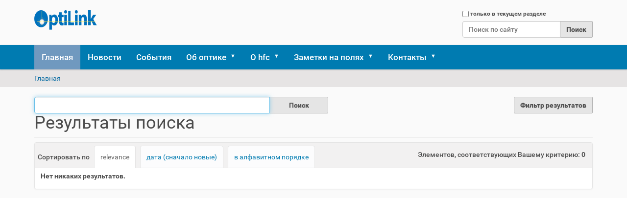

--- FILE ---
content_type: text/html;charset=utf-8
request_url: https://www.optilink.ru/@@search
body_size: 25201
content:
<!DOCTYPE html>
<html xmlns="http://www.w3.org/1999/xhtml" lang="ru" xml:lang="ru">
  <head><meta http-equiv="Content-Type" content="text/html; charset=UTF-8" />
    <title>Optilink Net Web Server Yakutsk</title>
    <link rel="shortcut icon" type="image/x-icon" href="/++theme++barceloneta/barceloneta-favicon.ico" />
    <link rel="apple-touch-icon" href="/++theme++barceloneta/barceloneta-apple-touch-icon.png" />
    <link rel="apple-touch-icon-precomposed" sizes="144x144" href="/++theme++barceloneta/barceloneta-apple-touch-icon-144x144-precomposed.png" />
    <link rel="apple-touch-icon-precomposed" sizes="114x114" href="/++theme++barceloneta/barceloneta-apple-touch-icon-114x114-precomposed.png" />
    <link rel="apple-touch-icon-precomposed" sizes="72x72" href="/++theme++barceloneta/barceloneta-apple-touch-icon-72x72-precomposed.png" />
    <link rel="apple-touch-icon-precomposed" sizes="57x57" href="/++theme++barceloneta/barceloneta-apple-touch-icon-57x57-precomposed.png" />
    <link rel="apple-touch-icon-precomposed" href="/++theme++barceloneta/barceloneta-apple-touch-icon-precomposed.png" />
  <meta name="viewport" content="width=device-width, initial-scale=1.0" /><meta name="generator" content="Plone - http://plone.com" /><link rel="home" title="Главная" href="https://www.optilink.ru" /><link rel="stylesheet" href="https://www.optilink.ru/++plone++production/++unique++2024-10-07T15:37:11.619564/default.css" data-bundle="production" /><link rel="stylesheet" href="https://www.optilink.ru/++plone++static/++unique++2024-10-08%2009%3A31%3A33.263786/plone-fontello-compiled.css" data-bundle="plone-fontello" /><link rel="stylesheet" href="https://www.optilink.ru/++plone++static/++unique++2024-10-08%2009%3A31%3A33.264971/plone-glyphicons-compiled.css" data-bundle="plone-glyphicons" /><link rel="stylesheet" href="https://www.optilink.ru//++theme++barceloneta/less/barceloneta-compiled.css" data-bundle="diazo" /><link rel="canonical" href="https://www.optilink.ru" /><link rel="search" href="https://www.optilink.ru/@@search" title="Поиск на этом сайте" /><script>PORTAL_URL = 'https://www.optilink.ru';</script><script type="text/javascript" src="https://www.optilink.ru/++plone++production/++unique++2024-10-07T15:37:11.619564/default.js" data-bundle="production"></script></head>
  <body id="visual-portal-wrapper" class="frontend icons-on portaltype-plone-site site-optilink template-search thumbs-on userrole-anonymous viewpermission-view" dir="ltr" data-base-url="https://www.optilink.ru" data-view-url="https://www.optilink.ru" data-portal-url="https://www.optilink.ru" data-i18ncatalogurl="https://www.optilink.ru/plonejsi18n" data-pat-pickadate="{&quot;date&quot;: {&quot;selectYears&quot;: 200}, &quot;time&quot;: {&quot;interval&quot;: 5 } }" data-pat-plone-modal="{&quot;actionOptions&quot;: {&quot;displayInModal&quot;: false}}"><div class="outer-wrapper">
      <header id="content-header">
        <div class="container">
          
      <div id="portal-header">
    <a id="portal-logo" title="Optilink Net Web Server Yakutsk" href="https://www.optilink.ru">
    <img src="https://www.optilink.ru/@@site-logo/logo.png" alt="Optilink Net Web Server Yakutsk" title="Optilink Net Web Server Yakutsk" /></a>

<div id="portal-searchbox">

    <form id="searchGadget_form" action="https://www.optilink.ru/@@search" role="search" data-pat-livesearch="ajaxUrl:https://www.optilink.ru/@@ajax-search" class="pat-livesearch">

        <div class="LSBox">
        <label class="hiddenStructure" for="searchGadget">Поиск</label>
             
        <div class="searchSection">
            <input id="searchbox_currentfolder_only" class="noborder" type="checkbox" name="path" value="/optilink" />
            <label for="searchbox_currentfolder_only" style="cursor: pointer">только в текущем разделе</label>
        </div>
             
        <input name="SearchableText" type="text" size="18" id="searchGadget" title="Поиск по сайту" placeholder="Поиск по сайту" class="searchField" />

        <input class="searchButton" type="submit" value="Поиск" />

         </div>
    </form>

    <div id="portal-advanced-search" class="hiddenStructure">
        <a href="https://www.optilink.ru/@@search">Расширенный поиск</a>
    </div>

</div>







</div>

    
          
        </div>
      </header>
      <div id="mainnavigation-wrapper">
        <div id="mainnavigation">

  <nav class="plone-navbar pat-navigationmarker" id="portal-globalnav-wrapper">
    <div class="container">
      <div class="plone-navbar-header">
        <button type="button" class="plone-navbar-toggle" data-toggle="collapse" data-target="#portal-globalnav-collapse">
          <span class="sr-only">Переключить навигацию</span>
          <span class="icon-bar"></span>
          <span class="icon-bar"></span>
          <span class="icon-bar"></span>
        </button>
      </div>

      <div class="plone-collapse plone-navbar-collapse" id="portal-globalnav-collapse">
        <ul class="plone-nav plone-navbar-nav" id="portal-globalnav">
          <li class="index_html"><a href="https://www.optilink.ru" class="state-None">Главная</a></li><li class="news"><a href="https://www.optilink.ru/news" class="state-published">Новости</a></li><li class="events"><a href="https://www.optilink.ru/events" class="state-published">События</a></li><li class="ob-optike has_subtree"><a href="https://www.optilink.ru/ob-optike" class="state-published" aria-haspopup="true">Об оптике</a><input id="navitem-ob-optike" type="checkbox" class="opener" /><label for="navitem-ob-optike" role="button" aria-label="Об оптике"></label><ul class="has_subtree dropdown"><li class="ob-obespechenii-kachestva has_subtree"><a href="https://www.optilink.ru/ob-optike/ob-obespechenii-kachestva" class="state-published" aria-haspopup="true">Об обеспечении качества</a><input id="navitem-ad64eee06526e6652edcad4ab909c09f" type="checkbox" class="opener" /><label for="navitem-ad64eee06526e6652edcad4ab909c09f" role="button" aria-label="Об обеспечении качества"></label><ul class="has_subtree dropdown"><li class="kachestvo-obsluzhivaniya-quality-of-service-qos"><a href="https://www.optilink.ru/ob-optike/ob-obespechenii-kachestva/kachestvo-obsluzhivaniya-quality-of-service-qos" class="state-published">Качество обслуживания (Quality of Service, QoS)</a></li><li class="tehnologiya-diffserv-v-setyah-ethernet"><a href="https://www.optilink.ru/ob-optike/ob-obespechenii-kachestva/tehnologiya-diffserv-v-setyah-ethernet" class="state-published">Технология DiffServ в сетях Ethernet</a></li></ul></li><li class="voprosy-obsluzhivaniya has_subtree"><a href="https://www.optilink.ru/ob-optike/voprosy-obsluzhivaniya" class="state-published" aria-haspopup="true">Вопросы обслуживания</a><input id="navitem-33470f2219957881d2134833cfb6d393" type="checkbox" class="opener" /><label for="navitem-33470f2219957881d2134833cfb6d393" role="button" aria-label="Вопросы обслуживания"></label><ul class="has_subtree dropdown"><li class="reflektometricheskii-analiz-vols"><a href="https://www.optilink.ru/ob-optike/voprosy-obsluzhivaniya/reflektometricheskii-analiz-vols" class="state-published">Рефлектометрический анализ ВОЛС</a></li><li class="izmerenie-poter-pri-termicheskom-soedinenii-opticheskih-volokon"><a href="https://www.optilink.ru/ob-optike/voprosy-obsluzhivaniya/izmerenie-poter-pri-termicheskom-soedinenii-opticheskih-volokon" class="state-published">Измерение потерь при термическом соединении оптических волокон</a></li><li class="opticheskie-reflektometry"><a href="https://www.optilink.ru/ob-optike/voprosy-obsluzhivaniya/opticheskie-reflektometry" class="state-published">ОПТИЧЕСКИЕ РЕФЛЕКТОМЕТРЫ</a></li><li class="standart-bellcore-dlya-hraneniya-reflektogramm"><a href="https://www.optilink.ru/ob-optike/voprosy-obsluzhivaniya/standart-bellcore-dlya-hraneniya-reflektogramm" class="state-published">Стандарт Bellcore для хранения рефлектограмм</a></li><li class="format-bellcore-faila-reflektogrammy"><a href="https://www.optilink.ru/ob-optike/voprosy-obsluzhivaniya/format-bellcore-faila-reflektogrammy" class="state-published">Формат Bellcore файла рефлектограммы  </a></li></ul></li><li class="mednye-kabelya has_subtree"><a href="https://www.optilink.ru/ob-optike/mednye-kabelya" class="state-published" aria-haspopup="true">Медные кабеля</a><input id="navitem-6e6d1323a6cc133b861753a18d8b1c46" type="checkbox" class="opener" /><label for="navitem-6e6d1323a6cc133b861753a18d8b1c46" role="button" aria-label="Медные кабеля"></label><ul class="has_subtree dropdown"><li class="ispytaniya-provodki-kategorii-5"><a href="https://www.optilink.ru/ob-optike/mednye-kabelya/ispytaniya-provodki-kategorii-5" class="state-published">Испытания проводки Категории 5</a></li><li class="strukturirovannye-kabelnye-sistemy"><a href="https://www.optilink.ru/ob-optike/mednye-kabelya/strukturirovannye-kabelnye-sistemy" class="state-published">Структурированные кабельные системы</a></li><li class="gorizontalnaya-provodka-kategorii-5"><a href="https://www.optilink.ru/ob-optike/mednye-kabelya/gorizontalnaya-provodka-kategorii-5" class="state-published">Горизонтальная проводка Категории 5</a></li><li class="neekranirovannye-kabeli-kategorii-5"><a href="https://www.optilink.ru/ob-optike/mednye-kabelya/neekranirovannye-kabeli-kategorii-5" class="state-published">Неэкранированные кабели Категории 5</a></li><li class="vysokoskorostnye-kabeli-v-deistvii"><a href="https://www.optilink.ru/ob-optike/mednye-kabelya/vysokoskorostnye-kabeli-v-deistvii" class="state-published">Высокоскоростные кабели в действии</a></li><li class="putanica-standartov"><a href="https://www.optilink.ru/ob-optike/mednye-kabelya/putanica-standartov" class="state-published">Путаница стандартов</a></li><li class="testirovanie-setei-na-mednom-kabele"><a href="https://www.optilink.ru/ob-optike/mednye-kabelya/testirovanie-setei-na-mednom-kabele" class="state-published">Тестирование сетей на медном кабеле</a></li><li class="elektricheskie-parametry-lan-kabelei-kak-nam-reorganizovat-kontrol"><a href="https://www.optilink.ru/ob-optike/mednye-kabelya/elektricheskie-parametry-lan-kabelei-kak-nam-reorganizovat-kontrol" class="state-published">Электрические параметры LAN-кабелей: как нам реорганизовать контроль</a></li></ul></li><li class="ethernet has_subtree"><a href="https://www.optilink.ru/ob-optike/ethernet" class="state-published" aria-haspopup="true">Ethernet</a><input id="navitem-4f7879b01bafd4be8b7c3d626272ec70" type="checkbox" class="opener" /><label for="navitem-4f7879b01bafd4be8b7c3d626272ec70" role="button" aria-label="Ethernet"></label><ul class="has_subtree dropdown"><li class="seti-ethernet"><a href="https://www.optilink.ru/ob-optike/ethernet/seti-ethernet" class="state-published">Сети Ethernet</a></li><li class="seti-fast-ethernet"><a href="https://www.optilink.ru/ob-optike/ethernet/seti-fast-ethernet" class="state-published">Сети Fast Ethernet</a></li><li class="seti-gigabit-ethernet"><a href="https://www.optilink.ru/ob-optike/ethernet/seti-gigabit-ethernet" class="state-published">Сети Gigabit Ethernet</a></li><li class="troubleshooting-ethernet"><a href="https://www.optilink.ru/ob-optike/ethernet/troubleshooting-ethernet" class="state-published">Troubleshooting ethernet</a></li></ul></li><li class="ob-optike"><a href="https://www.optilink.ru/ob-optike/ob-optike" class="state-published">Введение в технику волоконно-оптических сетей</a></li><li class="chasto-zadavaemye-voprosy"><a href="https://www.optilink.ru/ob-optike/chasto-zadavaemye-voprosy" class="state-published">Часто задаваемые вопросы</a></li><li class="vnedrenie-gotovyh-reshenii"><a href="https://www.optilink.ru/ob-optike/vnedrenie-gotovyh-reshenii" class="state-published">Внедрение готовых решений</a></li><li class="sovety-po-installyacii-opticheskih-setei"><a href="https://www.optilink.ru/ob-optike/sovety-po-installyacii-opticheskih-setei" class="state-published">Советы по инсталляции оптических сетей</a></li><li class="prakticheskoe-rukovodstvo-po-volokonno-opticheskim-tehnologiyam"><a href="https://www.optilink.ru/ob-optike/prakticheskoe-rukovodstvo-po-volokonno-opticheskim-tehnologiyam" class="state-published">Практическое руководство по волоконно-оптическим технологиям</a></li><li class="sluzhba-snmp-monitoringa-seti-optilink"><a href="https://www.optilink.ru/ob-optike/sluzhba-snmp-monitoringa-seti-optilink" class="state-published">Служба SNMP-мониторинга сети "Оптилинк"</a></li><li class="o-zadanii-indeksa-refrakcii-pri-proizvodstvennom-kontrole-i-ispytaniyah-vok"><a href="https://www.optilink.ru/ob-optike/o-zadanii-indeksa-refrakcii-pri-proizvodstvennom-kontrole-i-ispytaniyah-vok" class="state-published">О задании индекса рефракции при производственном контроле и испытаниях ВОК</a></li><li class="volokonno-opticheskie-komponenty-kniga-razrabotchika"><a href="https://www.optilink.ru/ob-optike/volokonno-opticheskie-komponenty-kniga-razrabotchika/view" class="state-">Волоконно-оптические компоненты - книга разработчика</a></li></ul></li><li class="o-hfc has_subtree"><a href="https://www.optilink.ru/o-hfc" class="state-published" aria-haspopup="true">О hfc</a><input id="navitem-o-hfc" type="checkbox" class="opener" /><label for="navitem-o-hfc" role="button" aria-label="О hfc"></label><ul class="has_subtree dropdown"><li class="set-hfc"><a href="https://www.optilink.ru/o-hfc/set-hfc" class="state-published">Сеть hfc</a></li><li class="koncepciya-postroeniya-esad"><a href="https://www.optilink.ru/o-hfc/koncepciya-postroeniya-esad" class="state-published">Концепция построения ЕСАД</a></li><li class="abbreviatura-esad"><a href="https://www.optilink.ru/o-hfc/abbreviatura-esad" class="state-published">Аббревиатура "ЕСАД"</a></li><li class="sposob-podklyucheniya-k-seti-internet"><a href="https://www.optilink.ru/o-hfc/sposob-podklyucheniya-k-seti-internet" class="state-published">Способ подключения к сети Интернет.</a></li></ul></li><li class="zametki-na-polyah has_subtree"><a href="https://www.optilink.ru/zametki-na-polyah" class="state-published" aria-haspopup="true">Заметки на полях</a><input id="navitem-zametki-na-polyah" type="checkbox" class="opener" /><label for="navitem-zametki-na-polyah" role="button" aria-label="Заметки на полях"></label><ul class="has_subtree dropdown"><li class="ustanovka-netams"><a href="https://www.optilink.ru/zametki-na-polyah/ustanovka-netams" class="state-published">Установка netams</a></li><li class="cacti-i-snmp"><a href="https://www.optilink.ru/zametki-na-polyah/cacti-i-snmp" class="state-published">cacti и snmp</a></li><li class="metody-ispytanie-propusknoi-sposobnosti"><a href="https://www.optilink.ru/zametki-na-polyah/metody-ispytanie-propusknoi-sposobnosti" class="state-published">методы испытание пропускной способности</a></li><li class="pogoda"><a href="https://www.optilink.ru/zametki-na-polyah/pogoda" class="state-published">График погоды г.Якутск</a></li><li class="mergemaster"><a href="https://www.optilink.ru/zametki-na-polyah/mergemaster" class="state-published">mergemaster</a></li></ul></li><li class="kontakty has_subtree"><a href="https://www.optilink.ru/kontakty" class="state-published" aria-haspopup="true">Контакты</a><input id="navitem-kontakty" type="checkbox" class="opener" /><label for="navitem-kontakty" role="button" aria-label="Контакты"></label><ul class="has_subtree dropdown"><li class="nashi-kontakty"><a href="https://www.optilink.ru/kontakty/nashi-kontakty" class="state-published">Наши контакты</a></li></ul></li>
        </ul>
      </div>
    </div>
  </nav>


</div>
      </div>
      
      <div id="above-content-wrapper">
          <div id="viewlet-above-content"><nav id="portal-breadcrumbs" class="plone-breadcrumb">
  <div class="container">
    <span id="breadcrumbs-you-are-here" class="hiddenStructure">Вы здесь:</span>
    <ol aria-labelledby="breadcrumbs-you-are-here">
      <li id="breadcrumbs-home">
        <a href="https://www.optilink.ru">Главная</a>
      </li>
      
    </ol>
  </div>
</nav>
</div>
      </div>
      <div class="container">
        <div class="row">
          <aside id="global_statusmessage">
      

      <div>
      </div>
    </aside>
        </div>
        <main id="main-container" class="row row-offcanvas row-offcanvas-right">
          

    

    <div class="col-xs-12 col-sm-12 col-md-12">
      <div class="row">
        <div class="col-xs-12 col-sm-12">
          <article id="content">

          <div id="content-core">

    <form name="searchform" id="searchform" action="@@search" role="search" class="searchPage pat-formautofocus">

        <input type="hidden" name="sort_on" value="" />
        <input type="hidden" name="sort_order" value="" />

        <div class="input-group">
          <input class="searchPage form-control" name="SearchableText" type="text" size="25" title="Поиск по сайту" value="" />
          <span class="input-group-btn">
            <input class="searchPage allowMultiSubmit btn btn-primary" type="submit" value="Поиск" />
          </span>
        </div>

        <dl class="actionMenu">

          <dt class="actionMenuHeader">
            <input type="hidden" id="advanced-search-input" name="advanced_search" value="False" />
            <button id="search-filter-toggle">Фильтр результатов</button>
          </dt>
          <dd class="actionMenuContent">
            <div id="search-filter">
              <fieldset class="noborder">
                <legend>Тип элемента</legend>
                  <div class="field">
                    <div class="optionsToggle">
                      <input type="checkbox" onchange="" name="pt_toggle" value="#" id="pt_toggle" class="noborder" checked="checked" />

                      <label for="pt_toggle">Выбрать всё/ничего</label>
                    </div>
                    <div class="search-type-options">
                      <div>
                        <input type="checkbox" name="portal_type:list" value="Document" class="noborder" checked="checked" id="portal_type_1" />
                          <label for="portal_type_1">Страница</label>
                      </div>
                      <div>
                        <input type="checkbox" name="portal_type:list" value="News Item" class="noborder" checked="checked" id="portal_type_2" />
                          <label for="portal_type_2">Новость</label>
                      </div>
                      <div>
                        <input type="checkbox" name="portal_type:list" value="Collection" class="noborder" checked="checked" id="portal_type_3" />
                          <label for="portal_type_3">Коллекция</label>
                      </div>
                      <div>
                        <input type="checkbox" name="portal_type:list" value="File" class="noborder" checked="checked" id="portal_type_4" />
                          <label for="portal_type_4">Файл</label>
                      </div>
                      <div>
                        <input type="checkbox" name="portal_type:list" value="Image" class="noborder" checked="checked" id="portal_type_5" />
                          <label for="portal_type_5">Изображение</label>
                      </div>
                      <div>
                        <input type="checkbox" name="portal_type:list" value="Folder" class="noborder" checked="checked" id="portal_type_6" />
                          <label for="portal_type_6">Папка</label>
                      </div>
                    </div>
                  </div>
                </fieldset>
                <fieldset class="noborder">
                  <legend>Новые элементы с</legend>
                  <div class="field">
                    <div class="search-date-options">
                      
                        <div>
                          <input type="radio" id="query-date-yesterday" name="created.query:record:list:date" value="2026/01/16" />
                          <label for="query-date-yesterday">Вчера</label>
                        </div>
                        <div>
                          <input type="radio" id="query-date-lastweek" name="created.query:record:list:date" value="2026/01/10" />
                          <label for="query-date-lastweek">Последняя неделя</label>
                        </div>
                        <div>
                          <input type="radio" id="query-date-lastmonth" name="created.query:record:list:date" value="2025/12/17" />
                          <label for="query-date-lastmonth">Последний месяц</label>
                        </div>
                        <div>
                          <input type="radio" id="query-date-ever" name="created.query:record:list:date" value="1970-01-02" checked="checked" />
                          <label for="query-date-ever">Когда-либо</label>
                        </div>
                      
                    </div>
                    <input type="hidden" name="created.range:record" value="min" />
                  </div>
                </fieldset>
              </div>
            </dd>
          </dl>

        <div>
          <div>
            <h1 class="documentFirstHeading">Результаты поиска</h1>
            

            
            </div>
            <div class="visualClear"><!-- --></div>
            <div id="search-results-wrapper">

              <div id="search-results-bar">
                <span id="results-count">Элементов, соответствующих Вашему критерию: <strong id="search-results-number">0</strong> </span>
              </div>



              
                <div class="autotabs">
                  <nav class="autotoc-nav" id="searchResultsSort">
                    <span class="autotab-heading">Сортировать по</span>
                      <span id="sorting-options">
                        
                          
                            <a data-sort="relevance" href="https://www.optilink.ru/@@search?sort_on=relevance" data-order="" class="active">relevance</a>
                          
                            <a data-sort="Date" href="https://www.optilink.ru/@@search?sort_on=Date&amp;sort_order=reverse" data-order="reverse" class="active">дата (сначало новые)</a>
                          
                            <a data-sort="sortable_title" href="https://www.optilink.ru/@@search?sort_on=sortable_title" data-order="" class="active">в алфавитном порядке</a>
                          
                        
                      </span>
                    </nav>
                    <div id="search-results" data-default-sort="relevance">

                      
                        <p><strong>Нет никаких результатов.</strong></p>
                      

                      
                    </div>
                  </div>
                

            </div>
        </div>

        <div class="visualClear"><!-- --></div>
    </form>

    <script type="text/javascript" src="https://www.optilink.ru/++resource++search.js">
    </script>
  </div>
        </article>
        </div>
      </div>
      <footer class="row">
        <div class="col-xs-12 col-sm-12">
          <div id="viewlet-below-content">
</div>
        </div>
      </footer>
    </div>
  
          <div id="column1-container">
          </div>
          <div id="column2-container">
          </div>
        </main><!--/row-->
      </div><!--/container-->
    </div><!--/outer-wrapper --><footer id="portal-footer-wrapper">
        <div class="container" id="portal-footer">
          <div class="doormat row">
    
    
    
    
  </div>
          
          
          
        </div>
      </footer></body>
</html>